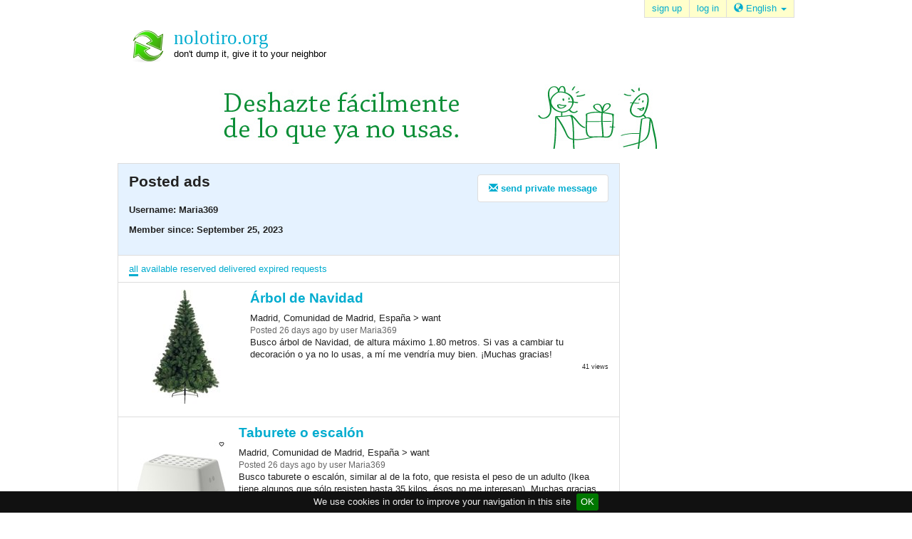

--- FILE ---
content_type: text/html; charset=utf-8
request_url: https://nolotiro.org/en/profile/Maria369
body_size: 7493
content:
<!DOCTYPE html>
<html prefix="og:https://ogp.me/ns#" lang="en">
  <head>
    <title>Posted ads - nolotiro.org</title>

<meta charset="utf-8" />
<link rel="shortcut icon" type="image/x-icon" href="https://nolotiro.org/assets/favicon-fcc82f6abde8aa8b87154488185187518dcaf22e544fd495e8714114375c387f.ico" />
<link rel="stylesheet" media="all" href="https://nolotiro.org/assets/application-3839bace14ada02592188663845ca05962cbc65568f03b50486f7f9c64391fd4.css" />

<meta name="csrf-param" content="authenticity_token" />
<meta name="csrf-token" content="ZydMpth1/IyJbcFVP2MNNuUFA9JAwAh6rI44U6OOWbp2dE7VDqnqfb30pB0lKlHtb4y3AKg79zQ8DjeKyoxh7w==" />

<meta name="description" content="nolotiro.org is a website where I give free gifts and seeking second-hand furniture, chairs, sofas, bicycles, laptops, tables, stoves, lamps, beds, clothes, toys, baby cribs or cars, mobile phones and other many things you no longer want and no longer need to make the reuse other people who may serve or give new life." />




<meta property="og:title" content="Posted ads" /><meta property="og:type" content="article" /><meta property="og:url" content="https://nolotiro.org/en/profile/Maria369" /><meta property="og:image" content="https://nolotiro.org/assets/nolotiro_logo-a01b95a4a58d878fa04aadbc0b5d61c20957a5b8f1dfad48f71c4abd2900768d.png" />

<meta name='viewport' content='width=device-width, maximum-scale=1.0, minimum-scale=1.0, user-scalable=no' />

<link rel="canonical" href="https://nolotiro.org/en/profile/Maria369" />

<link rel="alternate" href="https://nolotiro.org/profile/Maria369" hreflang="x-default" /><link rel="alternate" href="https://nolotiro.org/ca/profile/Maria369" hreflang="ca" /><link rel="alternate" href="https://nolotiro.org/en/profile/Maria369" hreflang="en" /><link rel="alternate" href="https://nolotiro.org/es/profile/Maria369" hreflang="es" /><link rel="alternate" href="https://nolotiro.org/fr/profile/Maria369" hreflang="fr" /><link rel="alternate" href="https://nolotiro.org/gl/profile/Maria369" hreflang="gl" /><link rel="alternate" href="https://nolotiro.org/it/profile/Maria369" hreflang="it" /><link rel="alternate" href="https://nolotiro.org/pt/profile/Maria369" hreflang="pt" />

<!--

       Esta web está hecha por la asociación aLabs (https://alabs.org).
       Puedes ver el código en https://github.com/alabs/nolotiro.org/

                   @@@@              @@@@                 @+`
                   @@@@              @@@@               @@@@@`
           `..`    @@@@      ,;;,    @@@@ ,;,    `:;:`   ,@@`
         `::::::.  @@@@    .@@@@@@:  @@@@@@@@@  @@@@@@@  @#@@
         ::::::::  @@@@    @@@@@@@@  @@@@@@@@@`:@@@@@@@#
        .:::`,:::. @@@@   :@@@.;@@@; @@@@ @@@@.@@@@ @@@@
        ,::: ,:::: @@@@   '@@@.,@@@+ @@@@ @@@@.@@@@ @@@@
        :::: ::::; @@@@   '@@@.'@@@# @@@@ @@@@.+@@@@
           .:::::; @@@@      :@@@@@# @@@@ @@@@. @@@@@#
         ,:::::::; @@@@    +@@@@@@@# @@@@ @@@@. .@@@@@@`
        `:::;,:::; @@@@   .@@@@,@@@# @@@@ @@@@.   #@@@@@
        ,:::`,:::; @@@@   '@@@,,@@@# @@@@ @@@@.#@@@ @@@@
        :::: ,:::; @@@@   '@@@.,@@@# @@@@ @@@@.+@@@ #@@@
        ,::: ::::; @@@@@@@'@@@.;@@@# @@@@ @@@@`:@@@ @@@@
        .::::::::; @@@@@@@.@@@@@@@@# @@@@@@@@@  @@@@@@@@
         ::::::::; @@@@@@@ @@@@'@@@# @@@@#@@@+  .@@@@@@`
          .:                `:`            :`     `::`

-->

<script async type="text/javascript" src="//clickiocmp.com/t/consent_235929.js"></script>
<script defer data-cfasync='false' src='https://s.clickiocdn.com/t/235929_wv.js'></script>

  <script async src="//pagead2.googlesyndication.com/pagead/js/adsbygoogle.js"></script>

  <script>
    (adsbygoogle = window.adsbygoogle || []).push({
      google_ad_client: "ca-pub-5360961269901609",
      enable_page_level_ads: true
    });
  </script>

   	<!-- Matomo -->
	<script>
  	  var _paq = window._paq = window._paq || [];
  	  /* tracker methods like "setCustomDimension" should be called before "trackPageView" */
  	  _paq.push(['trackPageView']);
  	  _paq.push(['enableLinkTracking']);
  	  (function() {
    	    var u="https://analytics.alabs.org/";
    	    _paq.push(['setTrackerUrl', u+'matomo.php']);
    	    _paq.push(['setSiteId', '12']);
    	    var d=document, g=d.createElement('script'), s=d.getElementsByTagName('script')[0];
    	    g.async=true; g.src=u+'matomo.js'; s.parentNode.insertBefore(g,s);
  	  })();
	</script>
	<!-- End Matomo Code --> 
  </head>
  <body>

    <div class="container">

      <div id="header">
        <div class="link-boxes">
    <a class="box-entry" href="/en/user/register">
    <span>sign up</span>
</a>
  <a class="box-entry" href="/en/user/login">
    <span>log in</span>
</a>
<span class='box-entry'>
  <button type='button' id='dLabel' data-toggle='dropdown' aria-haspopup='true' aria-expanded='false'>
  <i class='glyphicon glyphicon-globe'></i>
  English
  <span class='caret'></span>
</button>

<ul class='dropdown-menu' aria-labelledby='dLabel'>
    <li>
      <a class="lang" data-langcode="en" href="/locales/en">
        <span>English</span>
</a>    </li>
    <li>
      <a class="lang" data-langcode="es" href="/locales/es">
        <span>Español</span>
</a>    </li>
    <li>
      <a class="lang" data-langcode="ca" href="/locales/ca">
        <span>Català</span>
</a>    </li>
    <li>
      <a class="lang" data-langcode="gl" href="/locales/gl">
        <span>Galego</span>
</a>    </li>
    <li>
      <a class="lang" data-langcode="fr" href="/locales/fr">
        <span>Français</span>
</a>    </li>
    <li>
      <a class="lang" data-langcode="pt" href="/locales/pt">
        <span>Português</span>
</a>    </li>
    <li>
      <a class="lang" data-langcode="it" href="/locales/it">
        <span>Italiano</span>
</a>    </li>

  <li>
    <a class="lang" href="/en/page/translate">Otro...</a>
  </li>
</ul>

</span>

</div>

<div class="actions-row">
  <div class="site-logo">
    <a title="nolotiro.org home" href="/en">
      <div class="site-name">nolotiro.org</div>
      <div class="site-slogan">don&#39;t dump it, give it to your neighbor</div>
</a>  </div>

</div>


        <div class="main-banner">
          <div class="center">
            <img class="desktop" alt="Nolotiro" src="https://nolotiro.org/assets/banner_nlt_728_90-02aac12af8aa663ce385416bbf038a863d5ac395ef997fefa598ba9d1cc02201.png" />
            <img class="mobile" alt="Nolotiro" src="https://nolotiro.org/assets/banner_nlt_320_100-d651e54c17000e3cc6b0447c98cb384976b8d0920dc602030d62b024193d1cb9.png" />
          </div>
        </div>
      </div>

      <div id="main">

        

        
<div class="main-row">
  <div class="col-md-9 col-sm-9">
    <div class="default_header_section">
      <ul class="profile-actions">
    <li class="list-group-item">
      <a href="/en/conversations/new?recipient_id=169713">
        <i class="glyphicon glyphicon-envelope"></i>
        send private message
</a>    </li>

</ul>


<h1>Posted ads</h1>

<h4>
  Username: Maria369
</h4>

<h4>
  Member since: September 25, 2023
</h4>

    </div>

    <div class="unpadded_content_section">
      <div class="filter_status">
  <a class="actual" href="/en/profile/Maria369">all</a>

  <a href="/en/profile/Maria369/type/give/status/available">available</a>

  <a href="/en/profile/Maria369/type/give/status/booked">reserved</a>

  <a href="/en/profile/Maria369/type/give/status/delivered">delivered</a>

  <a href="/en/profile/Maria369/type/give/status/expired">expired</a>

  <a href="/en/profile/Maria369/type/want">requests</a>
</div>


  <ul>
    <li class="ad_excerpt">
        

      <a class="aod_content" href="/en/ad/297512/arbol-de-navidad">
  <div class="media">
    <div class="media-left media-middle">
      <img title="Árbol de Navidad" alt="Árbol de Navidad" src="https://nolotiro.org/system/img/images/000/297/512/thumb/8445194062168_1.jpg?1764588670" />
    </div>
    <div class="media-body">
      <h4>
        Árbol de Navidad
      </h4>
        <div class="ad_excerpt_woeid">
          Madrid, Comunidad de Madrid, España &gt; want
        </div>

      <div class="ad_status_line">
        <span class="ad_date">Posted <time datetime="2026-01-05 08:31:07" title="2026-01-05 08:31:07">26 days ago</time> by user Maria369</span>
      </div>

      <div class="body-wrapper">
        <p>Busco árbol de Navidad, de altura máximo 1.80 metros. Si vas a cambiar tu decoración o ya no lo usas, a mí me vendría muy bien. ¡Muchas gracias!</p>
      </div>

      <div class="ad_meta_info">
        <span class="right small">
  41 views

</span>

      </div>
    </div>
  </div>
</a>
    </li>

    <li class="ad_excerpt">
        

      <a class="aod_content" href="/en/ad/284323/taburete-o-escalon">
  <div class="media">
    <div class="media-left media-middle">
      <img title="Taburete o escalón " alt="Taburete o escalón " src="https://nolotiro.org/system/img/images/000/284/323/thumb/Screenshot_20240225_111958_Chrome.jpg?1708856829" />
    </div>
    <div class="media-body">
      <h4>
        Taburete o escalón 
      </h4>
        <div class="ad_excerpt_woeid">
          Madrid, Comunidad de Madrid, España &gt; want
        </div>

      <div class="ad_status_line">
        <span class="ad_date">Posted <time datetime="2026-01-05 08:31:02" title="2026-01-05 08:31:02">26 days ago</time> by user Maria369</span>
      </div>

      <div class="body-wrapper">
        <p>Busco taburete o escalón, similar al de la foto, que resista el peso de un adulto (Ikea tiene algunos que sólo resisten hasta 35 kilos, ésos no me interesan). Muchas gracias. </p>
      </div>

      <div class="ad_meta_info">
        <span class="right small">
  47 views

</span>

      </div>
    </div>
  </div>
</a>
    </li>

    <li class="ad_excerpt">
        

      <a class="aod_content" href="/en/ad/295023/material-de-costura">
  <div class="media">
    <div class="media-left media-middle">
      <img title="Material de costura" alt="Material de costura" src="https://nolotiro.org/images/thumb_missing.png" />
    </div>
    <div class="media-body">
      <h4>
        Material de costura
      </h4>
        <div class="ad_excerpt_woeid">
          Madrid, Comunidad de Madrid, España &gt; want
        </div>

      <div class="ad_status_line">
        <span class="ad_date">Posted <time datetime="2026-01-05 08:30:56" title="2026-01-05 08:30:56">26 days ago</time> by user Maria369</span>
      </div>

      <div class="body-wrapper">
        <p>Hilos, agujas, telas, canilleros, jaboncillo, en fin, material de costura que ya no utilices, a mí me vendría muy bien. ¡Gracias!</p>
      </div>

      <div class="ad_meta_info">
        <span class="right small">
  31 views

</span>

      </div>
    </div>
  </div>
</a>
    </li>

    <li class="ad_excerpt">
        

      <a class="aod_content" href="/en/ad/295116/recuerdos-de-la-republica-dominicana">
  <div class="media">
    <div class="media-left media-middle">
      <img title="Recuerdos de la República Dominicana " alt="Recuerdos de la República Dominicana " src="https://nolotiro.org/system/img/images/000/295/116/thumb/20251001_151602.jpg?1759325057" />
    </div>
    <div class="media-body">
      <h4>
          <span class="ad_status delivered">delivered</span>
        Recuerdos de la República Dominicana 
      </h4>
        <div class="ad_excerpt_woeid">
          Madrid, Comunidad de Madrid, España &gt; gift
        </div>

      <div class="ad_status_line">
        <span class="ad_date">Posted <time datetime="2025-11-24 18:38:03" title="2025-11-24 18:38:03">2 months ago</time> by user Maria369</span>
      </div>

      <div class="body-wrapper">
        <p>Regalo un cenicero y dos llaveros con forma de tambor, recuerdos de la República Dominicana. Los llaveros vienen en una cajita de cartón. Nuevos completamente. </p>
      </div>

      <div class="ad_meta_info">
        <span class="right small">
  115 views

</span>

      </div>
    </div>
  </div>
</a>
    </li>

    <li class="ad_excerpt">
        

      <a class="aod_content" href="/en/ad/295025/portaincienso">
  <div class="media">
    <div class="media-left media-middle">
      <img title="Portaincienso " alt="Portaincienso " src="https://nolotiro.org/system/img/images/000/295/025/thumb/20240105_163147.jpg?1758987254" />
    </div>
    <div class="media-body">
      <h4>
          <span class="ad_status delivered">delivered</span>
        Portaincienso 
      </h4>
        <div class="ad_excerpt_woeid">
          Madrid, Comunidad de Madrid, España &gt; gift
        </div>

      <div class="ad_status_line">
        <span class="ad_date">Posted <time datetime="2025-11-24 18:38:00" title="2025-11-24 18:38:00">2 months ago</time> by user Maria369</span>
      </div>

      <div class="body-wrapper">
        <p>Regalo portaincienso.  </p>
      </div>

      <div class="ad_meta_info">
        <span class="right small">
  85 views

</span>

      </div>
    </div>
  </div>
</a>
    </li>

    <li class="ad_excerpt">
        

      <a class="aod_content" href="/en/ad/295026/set-sushi-univer">
  <div class="media">
    <div class="media-left media-middle">
      <img title="Set sushi (univer)" alt="Set sushi (univer)" src="https://nolotiro.org/system/img/images/000/295/026/thumb/20240105_162852.jpg?1758987420" />
    </div>
    <div class="media-body">
      <h4>
          <span class="ad_status delivered">delivered</span>
        Set sushi (univer)
      </h4>
        <div class="ad_excerpt_woeid">
          Madrid, Comunidad de Madrid, España &gt; gift
        </div>

      <div class="ad_status_line">
        <span class="ad_date">Posted <time datetime="2025-09-27 15:37:01" title="2025-09-27 15:37:01">4 months ago</time> by user Maria369</span>
      </div>

      <div class="body-wrapper">
        <p>Conjunto para hacer sushi o para lo que quieras. Es como un mantelito individual de bambú y una superficie de pizarra. </p>
      </div>

      <div class="ad_meta_info">
        <span class="right small">
  252 views

</span>

      </div>
    </div>
  </div>
</a>
    </li>

    <li class="ad_excerpt">
        

      <a class="aod_content" href="/en/ad/295024/collar-univer">
  <div class="media">
    <div class="media-left media-middle">
      <img title="Collar (univer)" alt="Collar (univer)" src="https://nolotiro.org/system/img/images/000/295/024/thumb/20240105_163353.jpg?1758987182" />
    </div>
    <div class="media-body">
      <h4>
          <span class="ad_status delivered">delivered</span>
        Collar (univer)
      </h4>
        <div class="ad_excerpt_woeid">
          Madrid, Comunidad de Madrid, España &gt; gift
        </div>

      <div class="ad_status_line">
        <span class="ad_date">Posted <time datetime="2025-09-27 15:33:02" title="2025-09-27 15:33:02">4 months ago</time> by user Maria369</span>
      </div>

      <div class="body-wrapper">
        <p>Collar nuevo, nunca lo he usado.</p>
      </div>

      <div class="ad_meta_info">
        <span class="right small">
  237 views

</span>

      </div>
    </div>
  </div>
</a>
    </li>

      <li class="adsense_excerpt">
        <div class="center">
  <ins class="adsbygoogle google_adsense_300_250"
     style="display:inline-block;"
     data-ad-client="ca-pub-5360961269901609"
     data-ad-slot="8702329269"></ins>

</div>

      </li>
    <li class="ad_excerpt">
        

      <a class="aod_content" href="/en/ad/288285/dos-libros-de-test-psicotecnicos-eztuinaga">
  <div class="media">
    <div class="media-left media-middle">
      <img title="Dos libros de test psicotecnicos (Eztuinaga)" alt="Dos libros de test psicotecnicos (Eztuinaga)" src="https://nolotiro.org/system/img/images/000/288/285/thumb/20240912_195556.jpg?1726163915" />
    </div>
    <div class="media-body">
      <h4>
          <span class="ad_status delivered">delivered</span>
        Dos libros de test psicotecnicos (Eztuinaga)
      </h4>
        <div class="ad_excerpt_woeid">
          Madrid, Comunidad de Madrid, España &gt; gift
        </div>

      <div class="ad_status_line">
        <span class="ad_date">Posted <time datetime="2024-09-12 17:58:36" title="2024-09-12 17:58:36">over 1 year ago</time> by user Maria369</span>
      </div>

      <div class="body-wrapper">
        <p>Regalo dos libros de test psicotecnicos en perfecto estado.
Sólo me comunico por esta página. </p>
      </div>

      <div class="ad_meta_info">
        <span class="right small">
  495 views

</span>

      </div>
    </div>
  </div>
</a>
    </li>

    <li class="ad_excerpt">
        

      <a class="aod_content" href="/en/ad/288253/curso-that-s-english-eztuinaga">
  <div class="media">
    <div class="media-left media-middle">
      <img title="Curso That&#39;s English (Eztuinaga)" alt="Curso That&#39;s English (Eztuinaga)" src="https://nolotiro.org/system/img/images/000/288/253/thumb/20240911_174432.jpg?1726069948" />
    </div>
    <div class="media-body">
      <h4>
          <span class="ad_status delivered">delivered</span>
        Curso That&#39;s English (Eztuinaga)
      </h4>
        <div class="ad_excerpt_woeid">
          Madrid, Comunidad de Madrid, España &gt; gift
        </div>

      <div class="ad_status_line">
        <span class="ad_date">Posted <time datetime="2024-09-11 15:52:29" title="2024-09-11 15:52:29">over 1 year ago</time> by user Maria369</span>
      </div>

      <div class="body-wrapper">
        <p>Regalo curso completo de That&#39;s English, se corresponde con 3° de la Escuela Oficial de Idiomas.  Los ejercicios están hechos a lápiz, por lo que se puede borrar. Incluye 3 cintas de casete.
Sólo...</p>
      </div>

      <div class="ad_meta_info">
        <span class="right small">
  441 views

</span>

      </div>
    </div>
  </div>
</a>
    </li>

    <li class="ad_excerpt">
        

      <a class="aod_content" href="/en/ad/288118/mini-recreativa-de-juegos-miguelillo">
  <div class="media">
    <div class="media-left media-middle">
      <img title="Mini recreativa de juegos (miguelillo)" alt="Mini recreativa de juegos (miguelillo)" src="https://nolotiro.org/system/img/images/000/288/118/thumb/20240903_172907.jpg?1725377578" />
    </div>
    <div class="media-body">
      <h4>
          <span class="ad_status delivered">delivered</span>
        Mini recreativa de juegos (miguelillo)
      </h4>
        <div class="ad_excerpt_woeid">
          Madrid, Comunidad de Madrid, España &gt; gift
        </div>

      <div class="ad_status_line">
        <span class="ad_date">Posted <time datetime="2024-09-03 15:32:58" title="2024-09-03 15:32:58">over 1 year ago</time> by user Maria369</span>
      </div>

      <div class="body-wrapper">
        <p>Regalo un regalo que venía en el Cola Cao. Es como una mini máquina recreativa de los 80. Nunca la he usado. No tiene pilas.
Sólo me comunico por esta página. </p>
      </div>

      <div class="ad_meta_info">
        <span class="right small">
  555 views

</span>

      </div>
    </div>
  </div>
</a>
    </li>

    <li class="ad_excerpt">
        

      <a class="aod_content" href="/en/ad/285605/vhs-recicleo">
  <div class="media">
    <div class="media-left media-middle">
      <img title="Vhs (recicleo)" alt="Vhs (recicleo)" src="https://nolotiro.org/system/img/images/000/285/605/thumb/20240508_204808.jpg?1715194253" />
    </div>
    <div class="media-body">
      <h4>
          <span class="ad_status delivered">delivered</span>
        Vhs (recicleo)
      </h4>
        <div class="ad_excerpt_woeid">
          Madrid, Comunidad de Madrid, España &gt; gift
        </div>

      <div class="ad_status_line">
        <span class="ad_date">Posted <time datetime="2024-05-08 18:50:53" title="2024-05-08 18:50:53">over 1 year ago</time> by user Maria369</span>
      </div>

      <div class="body-wrapper">
        <p>12 películas vhs</p>
      </div>

      <div class="ad_meta_info">
        <span class="right small">
  544 views

</span>

      </div>
    </div>
  </div>
</a>
    </li>

    <li class="ad_excerpt">
        

      <a class="aod_content" href="/en/ad/284282/folleto-espacio-de-las-artes-nyma">
  <div class="media">
    <div class="media-left media-middle">
      <img title="Folleto Espacio de las Artes (nyma)" alt="Folleto Espacio de las Artes (nyma)" src="https://nolotiro.org/system/img/images/000/284/282/thumb/20240219_200056-COLLAGE.jpg?1708369917" />
    </div>
    <div class="media-body">
      <h4>
          <span class="ad_status delivered">delivered</span>
        Folleto Espacio de las Artes (nyma)
      </h4>
        <div class="ad_excerpt_woeid">
          Madrid, Comunidad de Madrid, España &gt; gift
        </div>

      <div class="ad_status_line">
        <span class="ad_date">Posted <time datetime="2024-02-19 19:11:57" title="2024-02-19 19:11:57">almost 2 years ago</time> by user Maria369</span>
      </div>

      <div class="body-wrapper">
        <p>Folleto Espacio de las Artes, editado por El Corte Inglés. 30 páginas con biografías y fotografías de artistas como Alberto Corazón, Martín Chirino, Xavier Mascaró, Blanca Muñoz.
Sólo me comunico...</p>
      </div>

      <div class="ad_meta_info">
        <span class="right small">
  620 views

</span>

      </div>
    </div>
  </div>
</a>
    </li>

    <li class="ad_excerpt">
        

      <a class="aod_content" href="/en/ad/284204/fundas-de-gafas-monkiki">
  <div class="media">
    <div class="media-left media-middle">
      <img title="Fundas de gafas (monkiki)" alt="Fundas de gafas (monkiki)" src="https://nolotiro.org/system/img/images/000/284/204/thumb/20240213_203544.jpg?1707853188" />
    </div>
    <div class="media-body">
      <h4>
          <span class="ad_status delivered">delivered</span>
        Fundas de gafas (monkiki)
      </h4>
        <div class="ad_excerpt_woeid">
          Madrid, Comunidad de Madrid, España &gt; gift
        </div>

      <div class="ad_status_line">
        <span class="ad_date">Posted <time datetime="2024-02-13 19:39:48" title="2024-02-13 19:39:48">almost 2 years ago</time> by user Maria369</span>
      </div>

      <div class="body-wrapper">
        <p>Regalo 4 fundas de gafas. Distintos tamaños y formas.</p>
      </div>

      <div class="ad_meta_info">
        <span class="right small">
  561 views

</span>

      </div>
    </div>
  </div>
</a>
    </li>

      <li class="adsense_excerpt">
        <div class="center">
  <ins class="adsbygoogle google_adsense_300_250"
     style="display:inline-block;"
     data-ad-client="ca-pub-5360961269901609"
     data-ad-slot="8702329269"></ins>

</div>

      </li>
    <li class="ad_excerpt">
        

      <a class="aod_content" href="/en/ad/283830/separadores-carpeta-anillas-genialgracias">
  <div class="media">
    <div class="media-left media-middle">
      <img title="Separadores carpeta anillas (genialgracias)" alt="Separadores carpeta anillas (genialgracias)" src="https://nolotiro.org/system/img/images/000/283/830/thumb/17055120951455858598262673561452.jpg?1705512206" />
    </div>
    <div class="media-body">
      <h4>
          <span class="ad_status delivered">delivered</span>
        Separadores carpeta anillas (genialgracias)
      </h4>
        <div class="ad_excerpt_woeid">
          Madrid, Comunidad de Madrid, España &gt; gift
        </div>

      <div class="ad_status_line">
        <span class="ad_date">Posted <time datetime="2024-01-25 19:29:11" title="2024-01-25 19:29:11">about 2 years ago</time> by user Maria369</span>
      </div>

      <div class="body-wrapper">
        <p>Regalo separadores para carpeta de anillas. Nuevos, en su plástico. 
Sólo me comunico por esta página. </p>
      </div>

      <div class="ad_meta_info">
        <span class="right small">
  595 views

</span>

      </div>
    </div>
  </div>
</a>
    </li>

    <li class="ad_excerpt">
        

      <a class="aod_content" href="/en/ad/282236/catalogo-dibujos-arquitectura-s-xviii-keeo-y-alarifer">
  <div class="media">
    <div class="media-left media-middle">
      <img title="Catálogo Dibujos arquitectura s. XVIII (Keeo y alarifer)" alt="Catálogo Dibujos arquitectura s. XVIII (Keeo y alarifer)" src="https://nolotiro.org/system/img/images/000/282/236/thumb/20231104_122452.jpg?1699097421" />
    </div>
    <div class="media-body">
      <h4>
          <span class="ad_status delivered">delivered</span>
        Catálogo Dibujos arquitectura s. XVIII (Keeo y alarifer)
      </h4>
        <div class="ad_excerpt_woeid">
          Madrid, Comunidad de Madrid, España &gt; gift
        </div>

      <div class="ad_status_line">
        <span class="ad_date">Posted <time datetime="2023-11-20 15:28:24" title="2023-11-20 15:28:24">about 2 years ago</time> by user Maria369</span>
      </div>

      <div class="body-wrapper">
        <p>Regalo el catálogo de la exposición Dibujos de arquitectura y ornamentación del siglo XVIII que tuvo lugar en la Biblioteca Nacional de España.
Tiene muchas fotos y textos interesantes, te puede...</p>
      </div>

      <div class="ad_meta_info">
        <span class="right small">
  747 views

</span>

      </div>
    </div>
  </div>
</a>
    </li>

    <li class="ad_excerpt">
        

      <a class="aod_content" href="/en/ad/282237/revistas-time-en-ingles">
  <div class="media">
    <div class="media-left media-middle">
      <img title="Revistas Time en inglés " alt="Revistas Time en inglés " src="https://nolotiro.org/system/img/images/000/282/237/thumb/20231104_122538.jpg?1699097598" />
    </div>
    <div class="media-body">
      <h4>
          <span class="ad_status delivered">delivered</span>
        Revistas Time en inglés 
      </h4>
        <div class="ad_excerpt_woeid">
          Madrid, Comunidad de Madrid, España &gt; gift
        </div>

      <div class="ad_status_line">
        <span class="ad_date">Posted <time datetime="2023-11-04 11:33:19" title="2023-11-04 11:33:19">about 2 years ago</time> by user Maria369</span>
      </div>

      <div class="body-wrapper">
        <p>Regalo 3 revistas Time en inglés. Son de 2022, pero vienen muy bien para practicar el inglés y enterarse de cómo va el mundo, pues sus reportajes son muy interesantes y atemporales (ej. Metaverso,...</p>
      </div>

      <div class="ad_meta_info">
        <span class="right small">
  850 views

</span>

      </div>
    </div>
  </div>
</a>
    </li>

</ul>


  

    </div>
  </div>

  <div class="col-md-3 col-sm-3">
    

    <div class="google_ad_wrapper">
      <ins class="adsbygoogle desktop google_adsense_600_160"
     style="display:inline-block;"
     data-ad-client="ca-pub-5360961269901609"
     data-ad-slot="6783776462"></ins>

      <div class="center">
  <ins class="adsbygoogle mobile google_adsense_300_250"
     style="display:inline-block;"
     data-ad-client="ca-pub-5360961269901609"
     data-ad-slot="8702329269"></ins>

</div>

    </div>
  </div>
</div>


      </div>

        <div id="footer">
  <div class="upperWrap">

    <div class="links-right">
      <a href="/en/page/about">about</a> |
      <a href="/en/page/faqs">FAQ</a> |
      <a href="/en/page/rules">site rules</a> |
      <a href="/en/ad/listall/ad_type/give">all gifts</a> |
      <a href="/en/page/translate">translations</a> |
      &nbsp;&nbsp;

      <a href="https://alabs.org/">
        <img alt="aLabs logo" src="https://nolotiro.org/assets/alabs-c98dae9ce1e6ee5cc6c90626e914727007ebb98227dbdbee8bcd7b2c88f38865.png" />
      </a>
    </div>
  </div>

  <div class="innerWrap">
    <p>nolotiro.org is a website where you can give stuff for free or find free second hand stuff: furniture, chairs, bicycles, computers, laptops, tables, beds, clothe, toys, mobile phones and many other stuff you don&#39;t want or need, so other people can recycle it and give it a new life.</p>
  </div>

  <div class="links-left">
    <a href="/en/page/legal">Legal note</a> |
    <a href="/en/page/privacy">privacy policy</a> |
    <a href="#" onclick="if(window.__lxG__consent__!==undefined&amp;&amp;window.__lxG__consent__.getState()!==null){window.__lxG__consent__.showConsent()} else {alert('This function only for users from European Economic Area (EEA)')}; return false">Change privacy settings</a> |
    <a href="https://github.com/alabs/nolotiro.org">developers</a> |
    <a href="/en/contact">contact</a> |
  </div>
</div>

    </div>

    <!-- TODO i18n -->
    <div id="fb-root"></div>
    <script>(function(d, s, id) {
      var js, fjs = d.getElementsByTagName(s)[0];
      if (d.getElementById(id)) return;
      js = d.createElement(s); js.id = id;
      js.src = "//connect.facebook.net/es_ES/sdk.js#xfbml=1&version=v2.3&appId=400046993432649";
      fjs.parentNode.insertBefore(js, fjs);
    }(document, 'script', 'facebook-jssdk'));</script>

    <script>
      (function(i,s,o,g,r,a,m){i['GoogleAnalyticsObject']=r;i[r]=i[r]||function(){
      (i[r].q=i[r].q||[]).push(arguments)},i[r].l=1*new Date();a=s.createElement(o),
      m=s.getElementsByTagName(o)[0];a.async=1;a.src=g;m.parentNode.insertBefore(a,m)
      })(window,document,'script','//www.google-analytics.com/analytics.js','ga');

      ga('create', 'UA-141609-7', 'auto');
      ga('send', 'pageview');
    </script>

    <script src="//www.google.com/jsapi"></script>

    <script src="https://nolotiro.org/assets/application-be74a798a39aba73f2730d002efde11b7bc933eb945ebe74e90f6c7fa730540e.js"></script>

    <div class="hide js-cookie-message">We use cookies in order to improve your navigation in this site</div>

      <script>
        [].forEach.call(document.querySelectorAll('.adsbygoogle'), function(){
          (adsbygoogle = window.adsbygoogle || []).push({});
        });
      </script>
  </body>
</html>


--- FILE ---
content_type: text/html; charset=utf-8
request_url: https://www.google.com/recaptcha/api2/aframe
body_size: 152
content:
<!DOCTYPE HTML><html><head><meta http-equiv="content-type" content="text/html; charset=UTF-8"></head><body><script nonce="LJ-cuJi6BDH6v80FCNL_zg">/** Anti-fraud and anti-abuse applications only. See google.com/recaptcha */ try{var clients={'sodar':'https://pagead2.googlesyndication.com/pagead/sodar?'};window.addEventListener("message",function(a){try{if(a.source===window.parent){var b=JSON.parse(a.data);var c=clients[b['id']];if(c){var d=document.createElement('img');d.src=c+b['params']+'&rc='+(localStorage.getItem("rc::a")?sessionStorage.getItem("rc::b"):"");window.document.body.appendChild(d);sessionStorage.setItem("rc::e",parseInt(sessionStorage.getItem("rc::e")||0)+1);localStorage.setItem("rc::h",'1769809889939');}}}catch(b){}});window.parent.postMessage("_grecaptcha_ready", "*");}catch(b){}</script></body></html>